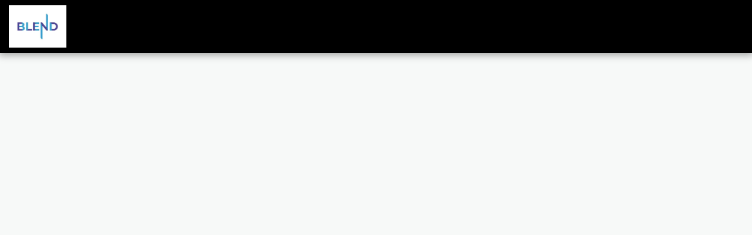

--- FILE ---
content_type: text/css
request_url: https://cdn-cms-s-8-4.f-static.net/versions/2/css/cssCartOrdersPages.css?v=y84124423242
body_size: 5398
content:
/* ########################################## cssCartOrdersPages.php ########################################## */

html.cartOrdersPages body {
	background-color: transparent;
	color:white;
}
html.cartOrdersPages body .table-bordered {
	background-color: #000;
	border: 1px solid rgb(66, 66, 66);
}
html.cartOrdersPages body .table-bordered>thead>tr>th,html.cartOrdersPages body .table-bordered>tbody>tr>td {
	border: 1px solid rgb(66, 66, 66);
}
html.cartOrdersPagesSSL .intl-tel-input {
	width:100%;
}
/* The flag select box should be LTR we fix that here */
.intl-tel-input.allow-dropdown .flag-container {
	direction: ltr;
}
html[dir="rtl"]	html.cartOrdersPagesSSL .intl-tel-input .selected-flag {
	padding: 0 8px 0 0px;
}
html[dir="rtl"]	html.cartOrdersPagesSSL .intl-tel-input .selected-flag .iti-arrow {
	left: 6px;
	right: auto;
	border-right: 3px solid transparent;
	border-left: 3px solid transparent;
}
html[dir="rtl"]	html.cartOrdersPagesSSL .intl-tel-input .country-list {
	text-align: right;
	margin: 0 -1px 0 0;
}
html[dir="rtl"]	html.cartOrdersPagesSSL .intl-tel-input .country-list .flag-box, .intl-tel-input .country-list .country-name {
	margin-left: 6px;
	margin-right: 0;
}
html[dir="rtl"]	html.cartOrdersPagesSSL .intl-tel-input .country-list {
	left:0;
	right:auto;
}
.intl-tel-input.allow-dropdown .selected-flag {
	margin-top: 8px;
}
html.cartOrdersPagesSSL .error.help-block {
	color: red;
	font-size: 0.8rem;
	font-weight: normal;
}
html.cartOrdersPagesSSL .has-error .form-control {
	border-color: red;
}
html.cartOrdersPagesSSL .cart-container {
	display: flex;
	flex-direction: column;
	overflow-x: hidden;
	overflow-y: auto;
	padding: 40px 32px;
	gap: 24px;
	position: relative;
}
html[dir="rtl"].cartOrdersPagesSSL .cart-container::before {
	left: auto;
	right: 0;
}
html.cartOrdersPagesSSL #order_form_detail {
	padding: 25px;
}
html.cartOrdersPagesSSL .moduleSubscriptionRegisterForm {
	padding: 25px 25px 0;
}
html.cartOrdersPagesSSL #orderContainer .moduleSubscriptionRegisterForm .form-group {
	margin-bottom: 0;
}
/* we show the cart on iFrame so `col-xs` is more equal to `col-sm`, we fix it manually */
html.cartOrdersPagesSSL #order_form_detail .col-xs-6 {
	width: 100%;
}
@media ( min-width:600px ) {
	html.cartOrdersPagesSSL #order_form_detail .col-xs-6 {
		width: 50%;
	}
}
html.cartOrdersPagesSSL .cart-products-container {
	display: flex;
	flex-direction: column;
	gap: 24px;
	max-height: 330px;
	overflow-y: auto;
	min-height: 85px;
}
html.cartOrdersPagesSSL .cart-products-container:has(.cart-product-options:not(.cart-product-options-quantity):not(.cart-product-price-style)) {
	min-height: 150px;
}
html.cartOrdersPagesSSL .cart-product-info[data-card-type="2"][data-is-single-product="false"],
html.cartOrdersPagesSSL .cart-product-info[data-card-type="96"][data-is-single-product="false"] {
	min-height: 73px;
}
html.cartOrdersPagesSSL .cart-product-options {
	word-break: break-word;
	font-size: 0.8rem;
}
html.cartOrdersPagesSSL .cart-product-options.cart-product-price-style {
	font-size: 1rem;
	font-weight: 600;
}
html.cartOrdersPagesSSL .cart-product-options.cart-product-price-style .a-c-before-discount-price {
	text-decoration: line-through;
	font-size: 0.75rem;
	font-weight: 400;
	color: #6b6b6b;
	margin-left: 8px;
}
html[dir="rtl"].cartOrdersPagesSSL .cart-product-options.cart-product-price-style .a-c-before-discount-price {
	margin-left: 0;
	margin-right: 8px;
}
html.cartOrdersPagesSSL .cart-summerize-bottom {
	display: flex;
	flex-direction: column;
	gap: 16px;
}
html.cartOrdersPagesSSL .cart-summerize-container {
	display: flex;
	flex-direction: column;
	gap: 16px;
}
html.cartOrdersPagesSSL .cart-summerize-container .summerize-flex-end {
	display: flex;
	justify-content: flex-end;
}
html.cartOrdersPagesSSL .cart-summerize-container .summerize-subTotal,
html.cartOrdersPagesSSL .cart-summerize-container .discount-container {
	font-size: 0.85rem;
}
html.cartOrdersPagesSSL .cart-summerize-container .summerize-total {
	font-size: 1.1rem;
	font-weight: 700;
}
html.cartOrdersPagesSSL .cart-summerize-container .summerize-price-style {
	font-weight: 700;
}
html.cartOrdersPagesSSL #removeCouponBtn,
html.cartOrdersPagesSSL #showCouponBtn {
	padding: 0px;
	color: var(--global_main_color);
}
html.cartOrdersPagesSSL #removeCouponBtn,
html.cartOrdersPagesSSL #showCouponBtn {
	color: var(--inside_modules_color_section_box_main);
}
html.cartOrdersPagesSSL #removeCouponBtn {
	margin-block: 5px 10px;
}
html.cartOrdersPagesSSL .shipping-options .radio {
	margin-top: 0;
	margin-bottom: 30px;
}
html.cartOrdersPagesSSL .mainOrderBox .box {
	display: flex;
	flex-direction: column;
	border: 1px solid rgba(226, 226, 226, 0.2);
	border-radius: 16px;
	margin-top: 10px;
	margin-bottom: 50px;
	background: #fff;
	position: relative;
	color: #000;
	color: var(--inside_modules_color_text);
}
html.cartOrdersPagesSSL .mainOrderBox .order-grid {
	display: grid;
	grid-template-columns: .65fr .35fr;
	column-gap: 20px;
	grid-template-areas: 'order-form order-cart';
	min-height: 420px;
}
html.cartOrdersPagesSSL .order-spacing-box {
	grid-area: order-form;
}
html.cartOrdersPagesSSL .cart-container {
	grid-area: order-cart;
}
html.cartOrdersPagesSSL .mainOrderBox .cart-mobile-summerize-container {
	display: none;
	grid-area: order-mobile-summerize;
}
html.cartOrdersPagesSSL .mainOrderBox .cart-coupon-container.mobile-only {
	display: none;
	grid-area: order-mobile-coupon;
}
html.cartOrdersPagesSSL .mainOrderBox .cart-mobile-summerize-container a {
	text-decoration: none;
}
html.cartOrdersPagesSSL .mainOrderBox .cart-mobile-summerize-container a > i {
	margin: 0 10px;
	transition: transform 0.3s ease-in-out;
}
html.cartOrdersPagesSSL .mainOrderBox .order-grid[data-cart-items="0"] {
	grid-template-columns: auto;
}
@media ( max-width: 767px ) {
	html.cartOrdersPagesSSL .mainOrderBox .order-grid {
		/* set the columns to auto */
		grid-template-columns: auto;
		/* set the areas */
		grid-template-areas: 
			'order-mobile-summerize'
			'order-cart'
			'order-mobile-coupon'
			'order-form';
		/* prevents automatic space distribution */
		grid-auto-rows: min-content;
		/* aligns everything to the top */
		align-content: start;
		/* remove any default gap if needed */
		row-gap: 0;
	}
	html.cartOrdersPagesSSL .mainOrderBox .cart-coupon-container.mobile-only {
		display: flex !important;
		flex-direction: column;
		align-items: stretch;
		margin-bottom: 5px;
	}
	html.cartOrdersPagesSSL .mainOrderBox .cart-coupon-container.not-mobile {
		display: none;
	}
	html.cartOrdersPagesSSL .mainOrderBox .cart-container {
		margin-bottom: 5px;
	}
	html.cartOrdersPagesSSL .mainOrderBox .box.cart-container {
		display: none;
	}
	html.cartOrdersPagesSSL .mainOrderBox .cart-mobile-summerize-container {
		display: flex;
		flex-direction: row;
		align-items: center;
		justify-content: space-between;
		margin-bottom: 5px;
	}
	html.cartOrdersPagesSSL .order-spacing-box,
	html.cartOrdersPagesSSL .cart-container,
	html.cartOrdersPagesSSL .cart-mobile-summerize-container,
	html.cartOrdersPagesSSL .cart-coupon-container.mobile-only {
		padding: 16px;
	}
}
html.cartOrdersPagesSSL .sslHeader > div {
	display: flex;
	align-items: center;
	align-content: center;
	height: 70px;
}
html.cartOrdersPagesSSL .sslHeader .name {
	justify-content: flex-start;
}
html.cartOrdersPagesSSL .sslHeader .name h2 {
	margin: 0;
}
html.cartOrdersPagesSSL .sslHeader .name img {
	max-height: 100px;
}
html.cartOrdersPagesSSL .sslHeader .sslLogo {
	justify-content: flex-end;
	font-size:35px;
	color: #000; /* IE11 Support */
	color: var(--global_main_color);
}
html.cartOrdersPagesSSL .payWizardTabs .order-tab-title {
	opacity: 0.5;
	font-size: 1.1rem;
	font-weight: 600;
}
html.cartOrdersPagesSSL .payWizardTabs .active .order-tab-title {
	opacity: 1;
}
html.cartOrdersPagesSSL .payWizardTabs i {
	margin-inline: 16px;
	background-color: #000;
}
@media ( max-width: 767px ) {
	html.cartOrdersPagesSSL .payWizardTabs .order-tab-title {
		display: flex;
	}
	html.cartOrdersPagesSSL .payWizardTabs i {
		font-size: 1.4rem;
		margin-inline: 0;
	}	
}
html.cartOrdersPagesSSL .payWizardTabs .num {
	display: flex;
	align-items: center;
	justify-content: center;
	position: absolute;
	left: 8px;
	top: 8px;
	border-radius: 8px;
	color: var(--global_main_color);
	border: 2px solid var(--global_main_color);
	color: var(--inside_modules_color_section_box_main);
	border-color: var(--inside_modules_color_section_box_main);
	width: 32px;
	height: 32px;
	font-size: 18px;
	font-weight: 600;
}
html.cartOrdersPagesSSL .payWizardTabs .active .num {
	opacity: 1;
	background-color: var(--global_main_color);
	color: var(--global_main_color_btn_text_color);
	background-color: var(--inside_modules_color_section_box_main);
	color: var(--inside_modules_color_section_btn_text);
}
html.cartOrdersPagesSSL .payWizardTabs > div {
	display: flex;
	justify-content: center;
	align-items: center;
	background-color: #efefef;
	color: black;
	background-color: var(--inside_modules_color_box);
	color: var(--inside_modules_color_text_box);
	font-weight: normal;
	border-radius: 0;
	text-align: center;
	padding: 8px;
	border: 1px solid rgb(226, 226, 226, 0.6);
	min-height: 48px;
	height: 100%;
}
html.cartOrdersPagesSSL .payWizardTabs > div:first-child {
	border-top-left-radius: 16px;
}
html.cartOrdersPagesSSL[dir="rtl"] .payWizardTabs > div:first-child {
	border-top-right-radius: 16px;
	border-top-left-radius: 0;
}
html.cartOrdersPagesSSL .payWizardTabs > div:last-child {
	border-top-right-radius: 16px;
}
html.cartOrdersPagesSSL[dir="rtl"] .payWizardTabs > div:last-child {
	border-top-right-radius: 0;
	border-top-left-radius: 16px;
}
html.cartOrdersPagesSSL .payWizardTabs > div.active {
	background-color: #fff;
	color: #000;
	background-color: var(--inside_modules_color_box);
	color: var(--inside_modules_color_text_box);
	font-weight: bold;
	border-bottom: 0;
}
html.cartOrdersPagesSSL .payWizardTabs .info {
	border-top-width: 0;
	border-left-width: 0;
}
html.cartOrdersPagesSSL[dir="rtl"] .payWizardTabs .info {
	border-left-width: 1px;
	border-right-width: 0;
}
html.cartOrdersPagesSSL .payWizardTabs .ship {
	border-top-width: 0;
	border-left-width: 0;
	border-right-width:0;
}
html.cartOrdersPagesSSL .payWizardTabs .pay {
	border-top-width: 0;
	border-right-width: 0;
}
html.cartOrdersPagesSSL[dir="rtl"] .payWizardTabs .pay {
	border-right-width: 1px;
	border-left-width: 0;
}
html.cartOrdersPagesSSL .payWizardTabs.hide-pay-tabs {
	display: none;
}

html.cartOrdersPagesSSL .paymentIcon {
	text-align: center;
	font-size: 25px;
}
html.cartOrdersPagesSSL .charged-successfully h1,
html.cartOrdersPagesSSL .order-already-paid-container h1 {
	color: #000; /* IE11 Support */
	color: var(--global_main_color);
}
html.cartOrdersPagesSSL .charged-successfully .offline-payment {
	margin-bottom: 20px;
}
html.cartOrdersPagesSSL #coupon > span:before,
html.cartOrdersPagesSSL #giftCard > span:before,
html.cartOrdersPagesSSL .cart-partial-payments-summary .partial-payments-row:not(.partial-payments-balance) > span:last-child > span:before {
  content: '-';
}
html.cartOrdersPagesSSL #orderLoadingMessage {
	width: 100%;
	height: 100%;
	position: absolute;
	top: 0;
	left: 0;
	right: 0;
	bottom: 0;
	z-index: 100;
	background-color: #000;
	opacity: 0.6;
	display: flex;
	align-content: center;
	align-items: center;
	justify-content: center;
}
html.cartOrdersPagesSSL #orderContainer .payment-method-list {
	cursor: pointer;
}
html.cartOrdersPagesSSL #orderContainer .payment-method-list:not(.border-primary) {
	border: 1px solid #ddd;
	border-bottom: 0px solid #ddd;
}
html.cartOrdersPagesSSL #orderContainer .payment-method-list.border-primary {
	border-style: solid;
	border-width: 1px;
	background-color: #efefef;
	background-color: var(--inside_modules_color_section_box_main);
}
html.cartOrdersPagesSSL #orderContainer .payment-method-list.border-primary input + span,
html.cartOrdersPagesSSL #orderContainer .payment-method-list.border-primary span + span {
	color: var(--inside_modules_color_section_btn_text);
}
html.cartOrdersPagesSSL #orderContainer .payment-method-list .payment-method-radio {
	display: block;
	padding-bottom: 5px;
}
html.cartOrdersPagesSSL #orderContainer .payment-method-list .payment-method-description {
	font-size: 14px;
}
html.cartOrdersPagesSSL #orderContainer .place-order-btn {
	width: 100%;
	margin: 10px auto;
}
html.cartOrdersPagesSSL #orderContainer .ecommerce-thx-msg ul {
	list-style-position: inside;
	line-height: 1.5;
}
html.cartOrdersPagesSSL #orderContainer .ecommerce-thx-msg ol {
	list-style-position: inside;
}
html.cartOrdersPagesSSL #orderContainer .ecommerce-thx-msg,
html.cartOrdersPagesSSL #orderContainer .charged-successfully .return-hp-after-paid-btn {
	margin-bottom: 20px;
}

html.cartOrdersPagesSSL #orderContainer .form-group {
	margin-bottom: 24px;
}
html.cartOrdersPagesSSL #orderContainer .form-group .f-b-date-timePicker .s123-calendar-handler-input,
html.cartOrdersPagesSSL #orderContainer .form-group input[type="text"],
html.cartOrdersPagesSSL #orderContainer .form-group input[type="email"],
html.cartOrdersPagesSSL #orderContainer .form-group input[type="number"],
html.cartOrdersPagesSSL #orderContainer .form-group input[type="date"],
html.cartOrdersPagesSSL #orderContainer .form-group select,
html.cartOrdersPagesSSL #orderContainer .form-group textarea {
	padding: 1.375rem .75rem .375rem .75rem;
	font-size: 0.8rem;
}
html.cartOrdersPagesSSL #orderContainer .form-group .checkbox {
	margin: 0;
}
html.cartOrdersPagesSSL #orderContainer .form-group .checkbox .checkbox-label input:checked ~ .checkbox-custom::after {
	border-color: var(--inside_modules_color_section_box_main) !important;
}
html.cartOrdersPagesSSL #orderContainer .form-group .f-b-date-timePicker .s123-calendar-handler-input {
	z-index: 1;
	min-height: 50px;	
}
html.cartOrdersPagesSSL .input-group-addon.s123-calendar-handler-icon {
	background-color: var(--inside_modules_color_section_box_main) !important;
}
html.cartOrdersPagesSSL .input-group-addon.s123-calendar-handler-icon .svg-m {
	background-color: var(--inside_modules_color_section_btn_text) !important;
}
html.cartOrdersPagesSSL #orderContainer .form-group input[type="date"] {
	line-height: 1;
}
html.cartOrdersPagesSSL #orderContainer .form-group select {
	min-height: 3rem;
	height: 3rem;
	padding: 1.375rem .75rem .375rem .75rem;
	-webkit-appearance: none;
	-moz-appearance: none;
	appearance: none;
}
html.cartOrdersPagesSSL #orderContainer .form-group.softLabel label {
	color: #000 !important;
}
html.cartOrdersPagesSSL #orderContainer label:not(.error) {
	font-weight: normal;
	font-size: 1rem;
	z-index: 1;
}
html.cartOrdersPagesSSL #orderContainer label:not(.error) span {
	margin-inline: 6px;
}
html.cartOrdersPagesSSL #orderContainer .softLabel label:not(.error) {
	position: absolute;
	top: 13px;
	left: 21px;
	opacity: 0.6;
	background-color: transparent;
	padding: .2rem .45rem;
	font-size: 15px;
	transition: transform .2s ease-out, opacity .2s ease-out, font-size .2s ease-out, top .2s ease-out;
}
html[dir=rtl].cartOrdersPagesSSL #orderContainer .softLabel label:not(.error) {
	right: 21px;
	left: auto;
}
html.cartOrdersPagesSSL #orderContainer .softLabel label:not(.error):hover {
	cursor: text;
}
html.cartOrdersPagesSSL #orderContainer .softLabel label:not(.error).active {
	top: 0;
	font-size: 12px;
	opacity: 1;
}
/* bug-fix >> webkit browsers auto complete - when users select something from the browser Autocomplete its overwrite the labels, to fix that issue we added that fix, source:  https://css-tricks.com/snippets/css/change-autocomplete-styles-webkit-browsers/ */
#orderContainer input:-webkit-autofill + label ,
#orderContainer input:-webkit-autofill:hover + label , 
#orderContainer input:-webkit-autofill:focus + label,
#orderContainer textarea:-webkit-autofill + label,
#orderContainer textarea:-webkit-autofill:hover + label,
#orderContainer textarea:-webkit-autofill:focus + label,
#orderContainer select:-webkit-autofill + label,
#orderContainer select:-webkit-autofill:hover + label,
#orderContainer select:-webkit-autofill:focus + label {
	top: 0 !important;
	font-size: 12px !important;
	opacity: 1 !important;
}
/* Fix IntlTel design */
html.cartOrdersPagesSSL #orderContainer .intl-tel-input.allow-dropdown input, .intl-tel-input.allow-dropdown input[type=text], .intl-tel-input.allow-dropdown input[type=tel] {
	padding-right: 6px !important;
	padding-left: 52px !important;
}
/* Client addresses design */
#orderContainer .client-addresses label {
	cursor: pointer;
	margin: 0;
}
#orderContainer .client-addresses .client-display-addresses-btn {
	float: right;
}
#orderContainer .client-addresses .client-display-addresses-btn .btn {
	color: var(--global_main_color);
}
html[dir=rtl] #orderContainer .client-addresses .client-display-addresses-btn {
	float: left;
}
#orderContainer .client-addresses .client-display-addresses-btn > .btn {
	color: var(--inside_modules_color_section_box_main);
}
#orderContainer .client-addresses .client-addresses-radios {
	margin-right: 16px;
}
html[dir=rtl] #orderContainer .client-addresses .client-addresses-radios {
	margin-right: 0px;
	margin-left: 16px;
}
#orderContainer .client-addresses .client-addresses-radios input[type="radio"] {
	accent-color: var(--inside_modules_color_section_box_main);
}
#orderContainer .existing-account-login {
	margin-bottom: 16px;
}
#orderContainer .existing-account-login a {
	text-decoration: underline;
}
.mainOrderBox .order-spacing-box .order-form-box {
	display: none;
}
.mainOrderBox .order-spacing-box #shippingContainer {
	display: flex;
	flex-direction: column;
}
.mainOrderBox .order-spacing-box .shipping-step-buttons {
	display: flex;
	align-items: center;
	gap: 16px;
}
/* payment tab */
.mainOrderBox .orderContainer-payment {
	display: none;
	padding: 48px 48px 0 48px;
}
.mainOrderBox .orderContainer-payment hr {
	margin-block: 32px;
}
.mainOrderBox .orderContainer-payment .orderContainer-gateway-select {
	margin-bottom: 48px;
}
.mainOrderBox .orderContainer-payment .payment-order-total-price h1 {
	font-size: 2.45em;
	font-weight: 700;
	margin: 0 0 16px 0;
}
.mainOrderBox .orderContainer-payment h4 {
	margin: 0;
}
.mainOrderBox .orderContainer-payment .orderContainer-gateway-select .place-order-btn {
	margin-top: 24px !important;
}
/* result tab */
.mainOrderBox .orderContainer-result {
	padding: 48px;
}
.mainOrderBox .orderContainer-result .charged-successfully h1,
.mainOrderBox .orderContainer-payment .order-already-paid-container h1,
.mainOrderBox .orderContainer-result .order-calendar-btn-container {
	display: flex;
	justify-content: center;
	margin: 0 0 32px 0;
	font-weight: 700;
	position: relative;
	padding-bottom: 32px;
}
.mainOrderBox .orderContainer-result .charged-successfully h1::after,
.mainOrderBox .orderContainer-payment .order-already-paid-container h1::after,
.mainOrderBox .orderContainer-result .order-calendar-btn-container::after {
	content: '';
	height: 1px;
	width: 290px;
	background-color: #DBDBDB;
	position: absolute;
	bottom: 0;
}
.mainOrderBox .orderContainer-result .offline-payment-method {
	margin-bottom: 32px !important;
}
.mainOrderBox .orderContainer-result .offline-payment-method .offline-payment-method-text {
	display: flex;
	flex-direction: column;
	gap: 16px;
}
.mainOrderBox .order-updateSettings-container {
	display: flex;
	flex-direction: column;
	gap: 1.5rem;
	padding: 1rem 1.25rem 2rem 1.25rem;
	margin: 0 !important;
}
.mainOrderBox .order-summary-container {
	display: flex;
	flex-direction: column;
	gap: 1rem;
	padding-inline: 1rem;
}
.mainOrderBox .order-summary-container h2 {
	font-weight: 700;
	color: var(--global_main_color);
	margin: 0 0 1rem 0;
}
.mainOrderBox .order-summary-container .order-summary-row {
	display: flex;
	justify-content: space-between;
	font-weight: 700;
	position: relative;
}
.mainOrderBox .order-summary-container .summary-products {
	display: flex;
	flex-direction: column;
	gap: 1rem;
	max-height: 200px;
	overflow-y: hidden;
}
.mainOrderBox .order-summary-container .summary-products.open {
	max-height: 100%;
}
.mainOrderBox .order-summary-container .order-summary-show-more {
	position: relative;
}
.mainOrderBox .order-summary-container .order-summary-show-hide {
	position: absolute;
	left: 0;
	top: 0;
	width: 100%;
	height: 100%;
	opacity: 0;
	cursor: pointer;
}
.mainOrderBox .order-summary-container .summary-separator {
	height: 2px;
	width: 100%;
	background-color: #DBDBDB;
}
.mainOrderBox .order-summary-container .summary-order-id {
	font-size: 1.2em;
}
.mainOrderBox .order-summary-container .summary-order-id > span {
	opacity: 0.8;
}
.mainOrderBox .order-summary-container add-to-calendar-button {
	direction: ltr;
}
@media ( max-width: 767px ) {
	.mainOrderBox .orderContainer-payment {
		padding: 32px 16px 0 16px;
	}
	.mainOrderBox .orderContainer-payment hr {
		margin-top: 32px;
		margin-bottom: 24px;
	}
	.mainOrderBox .orderContainer-result {
		padding: 32px 16px 16px 16px;
	}
	.mainOrderBox .orderContainer-payment .orderContainer-gateway-select {
		margin-bottom: 24px;
	}
	.mainOrderBox .orderContainer-payment .orderContainer-gateway-select .place-order-btn {
		margin-top: 24px !important;
	}
	.mainOrderBox .order-summary-container {
		border-top: 2px solid #DBDBDB;
		padding: 2rem 1rem;
	}
}
/* Out Of Stock Label
-------------------------------------*/
.cart-products-container .out-of-stock {
	color: #e41414;
}

/* Events Loading Icon
------------------*/
.mainOrderBox .order-summary-container .summary-products .summary-loading,
.mainOrderBox .order-summary-container .order-summary-show-more[data-module-type="2"] {
	display: none;
}
.mainOrderBox .order-summary-container .summary-products[data-module-type="2"]{
	position: relative;
}
.mainOrderBox .order-summary-container .summary-products[data-module-type="2"] .summary-loading {
	position: absolute;
	top: 0;
	width: 100%;
	height: 100%;
	display: flex;
	align-items: center;
	justify-content: center;
	background: #fff;
	z-index: 1;
}

/* Shipping Group Title
-------------------------*/
.mainOrderBox .order-spacing-box #shippingContainer .shipping-group .shipping-group-title {
	max-width: 100%;
	text-overflow: ellipsis;
	overflow: hidden;
}

/* Stripe Embedded Checkout
--------------------------------*/
#stripe_embedded_checkout {
	padding-bottom: 24px;
	border-radius: 16px;
	background-color: #fff;
}

/* Step 4 CSS
--------------------------------*/
.step-4-order-buttons-container {
	display: flex;
	align-items: center;
	justify-content: center;
	gap: 10px; 
}

/**
 * Clean View Mode
 */
 html.view-mode-clean .payWizardTabs {
	display: none;
}

/* Payment Link Preview CSS
--------------------------------*/
html.cartOrdersPagesSSL .payment-link-container .payment-link-card {
	background: var(--inside_modules_color_box);
	padding: 20px;
	border-radius: 8px;
	border: 1px solid rgba(226, 226, 226, 0.2);
	color: var(--inside_modules_color_text_box);
	width: 100%;
	display: flex;
	flex-direction: column;
}

html.cartOrdersPagesSSL .payment-link-container .payment-link-header {
	padding: 15px;
	text-align: center;
	position: relative;
	margin-bottom: 20px;
}

html.cartOrdersPagesSSL .payment-link-container .payment-link-title {
	margin: 0 0 15px;
	font-size: 24px;
	font-weight: 600;
	text-align: center;
	direction: inherit;
	color: var(--inside_modules_color_text_box);
}

html.cartOrdersPagesSSL .payment-link-container .payment-link-status {
	display: inline-block;
	padding: 5px 15px;
	font-size: 14px;
	margin: 10px auto;
	text-align: center;
	background-color: var(--global_main_color);
	color: var(--global_main_color_btn_text_color);
}

html.cartOrdersPagesSSL .payment-link-container .payment-link-body {
	flex: 1;
}

html.cartOrdersPagesSSL .payment-link-container .payment-link-image {
	max-width: 600px;
	margin: 0 auto 20px;
}

html.cartOrdersPagesSSL .payment-link-container .payment-link-image img {
	max-width: 100%;
	height: auto;
	border-radius: 4px;
}

html.cartOrdersPagesSSL .payment-link-container .payment-link-description {
	margin-bottom: 20px;
	text-align: center;
	direction: inherit;
	line-height: 1.6;
	white-space: pre-line;
	color: var(--inside_modules_color_text_box);
}

html.cartOrdersPagesSSL .payment-link-container .order-summary-box {
	background: var(--inside_modules_color_box);
	padding: 20px;
	border-radius: 8px;
	border: 1px solid rgba(226, 226, 226, 0.2);
	color: var(--inside_modules_color_text_box);
	width: 100%;
	display: flex;
	flex-direction: column;
}

html.cartOrdersPagesSSL .payment-link-container .products-summary {
	display: flex;
	flex-direction: column;
	height: 100%;
}

html.cartOrdersPagesSSL .payment-link-container .product-item {
	display: flex;
	flex-wrap: nowrap;
	position: relative;
	border: 1px solid rgba(0, 0, 0, 0.1);
	width: 100%;
	border-radius: 8px;
	box-shadow: 1px 1px 10px rgba(0, 0, 0, 0.1);
	background-color: #fff;
	background-color: var(--inside_modules_color);
	padding: 0;
	margin: 0;
	padding: 16px 16px 24px 16px;
	gap: 16px;
}



html.cartOrdersPagesSSL .payment-link-container .product-info {
	display: flex;
	align-items: flex-start;
	gap: 16px;
	width: 100%;
}

html.cartOrdersPagesSSL .payment-link-container .product-image {
	display: block;
}

html.cartOrdersPagesSSL .payment-link-container .product-image img {
	width: 100%;
	height: 100px;
	max-width: 130px;
	border-radius: 4px;
	object-fit: cover;
	object-position: center;
}

html.cartOrdersPagesSSL .payment-link-container .product-details {
	display: flex;
	flex-direction: column;
	gap: 8px;
	max-width: 70%;
}

html.cartOrdersPagesSSL .payment-link-container .product-name {
	font-size: 1.1em;
	overflow: hidden;
	text-overflow: ellipsis;
	display: -webkit-box;
	-webkit-line-clamp: 2;
	-webkit-box-orient: vertical;
	line-height: 1.5;
	font-weight: 700;
	color: var(--inside_modules_color_text);
}

html.cartOrdersPagesSSL .payment-link-container .product-quantity {
	word-break: break-word;
	font-size: 0.8rem;
	color: var(--inside_modules_color_text_box);
	opacity: 0.8;
}

html.cartOrdersPagesSSL .payment-link-container .product-price {
	font-size: 1rem;
	font-weight: 600;
	color: var(--inside_modules_color_text_box);
}

html.cartOrdersPagesSSL .payment-link-container .product-price span:not(.price-before-sale)[data-rel="multiCurrency"] {
	color: var(--inside_modules_color_section_box_main) !important;
}

html.cartOrdersPagesSSL .payment-link-container .order-totals {
	display: flex;
	flex-direction: column;
	gap: 16px;
}

html.cartOrdersPagesSSL .payment-link-container .subtotal,
html.cartOrdersPagesSSL .payment-link-container .total {
	display: flex;
	justify-content: space-between;
	margin-bottom: 10px;
	color: var(--inside_modules_color_text_box);
}

html.cartOrdersPagesSSL .payment-link-container .cart-summary {
	margin: 15px 0;
	text-align: center;
	color: var(--inside_modules_color_text_box);
	opacity: 0.8;
}

/* Layout helpers */
html.cartOrdersPagesSSL .payment-link-container .display-flex {
	display: flex;
	flex-wrap: wrap;
}
html.cartOrdersPagesSSL .payment-link-container .display-flex.payment-link-box {
	justify-content: center;
}

html.cartOrdersPagesSSL .payment-link-container .flex-col {
	display: flex;
	flex-direction: column;
	padding: 20px;
}

html.cartOrdersPagesSSL .payment-link-container .h-100 {
	height: 100%;
}

/* Responsive styles for payment link preview */
@media (max-width: 767px) {
	html.cartOrdersPagesSSL .payment-link-container .payment-link-card {
		margin-bottom: 15px;
		padding: 15px;
	}
	
	html.cartOrdersPagesSSL .payment-link-container .payment-link-title {
		font-size: 20px;
	}
	
	html.cartOrdersPagesSSL .payment-link-container .payment-link-image {
		max-width: 100%;
	}
	
	html.cartOrdersPagesSSL .payment-link-container .order-summary-box {
		margin-top: 20px;
	}

	html.cartOrdersPagesSSL .payment-link-container .mainOrderBox .order-grid {
		display: block;
	}
	
	html.cartOrdersPagesSSL .payment-link-container .mainOrderBox .order-grid > div {
		width: 100%;
		margin-bottom: 20px;
	}
}

/* Header Background Color
--------------------------------*/
html.cartOrdersPagesSSL .payment-link-container.s123-content-area.bg-primary {
    background-color: var(--inside_modules_color);
    min-height: 100vh;
}

/* Products List Scroll */
html.cartOrdersPagesSSL .payment-link-container .products-summary {
    display: flex;
    flex-direction: column;
    height: 100%;
}

html.cartOrdersPagesSSL .payment-link-container .products-list {
    display: flex;
    flex-direction: column;
    gap: 24px;
    max-height: 330px;
    overflow-y: auto;
    min-height: 85px;
    margin-bottom: 20px;
    /* Custom scrollbar styling */
    scrollbar-width: thin;
    scrollbar-color: rgba(0, 0, 0, 0.2) transparent;
}

html.cartOrdersPagesSSL .payment-link-container .products-list:has(.product-quantity:not(.product-price)) {
    min-height: 150px;
}

html.cartOrdersPagesSSL .payment-link-container .products-list::-webkit-scrollbar {
    width: 6px;
}

html.cartOrdersPagesSSL .payment-link-container .products-list::-webkit-scrollbar-track {
    background: transparent;
}

html.cartOrdersPagesSSL .payment-link-container .products-list::-webkit-scrollbar-thumb {
    background-color: rgba(0, 0, 0, 0.2);
    border-radius: 3px;
}

/* Partial Payments Summary
--------------------------------*/
html.cartOrdersPagesSSL .cart-partial-payments-summary {
	padding-top: 16px;
	border-top: 3px solid var(--inside_modules_color_section_box_main);
	display: flex;
    flex-direction: column;
    gap: 16px;
}
html.cartOrdersPagesSSL .cart-partial-payments-summary .partial-payments-row {
	display: flex;
	justify-content: space-between;
	align-items: center;
	font-size: 0.9rem;
	margin-bottom: 8px;
}
html.cartOrdersPagesSSL .cart-partial-payments-summary .partial-payments-balance {
	font-size: 1.1rem;
	font-weight: 700;
	margin-bottom: 0;
}
html.cartOrdersPagesSSL .order-preview-mode-alert {
	background: transparent;
	color: var(--global_main_color);
	border-color: var(--global_main_color);
	border-width: 3px;
	border-radius: 8px;
}
html.cartOrdersPagesSSL .order-preview-mode-alert > h3 {
	margin-top: 0;
}
html.cartOrdersPagesSSL .order-preview-mode-alert > button.close {
	opacity: 0.4;
}
html.cartOrdersPagesSSL .order-preview-mode-alert > button.close:hover {
	opacity: 1;
	color: var(--global_main_color);
}